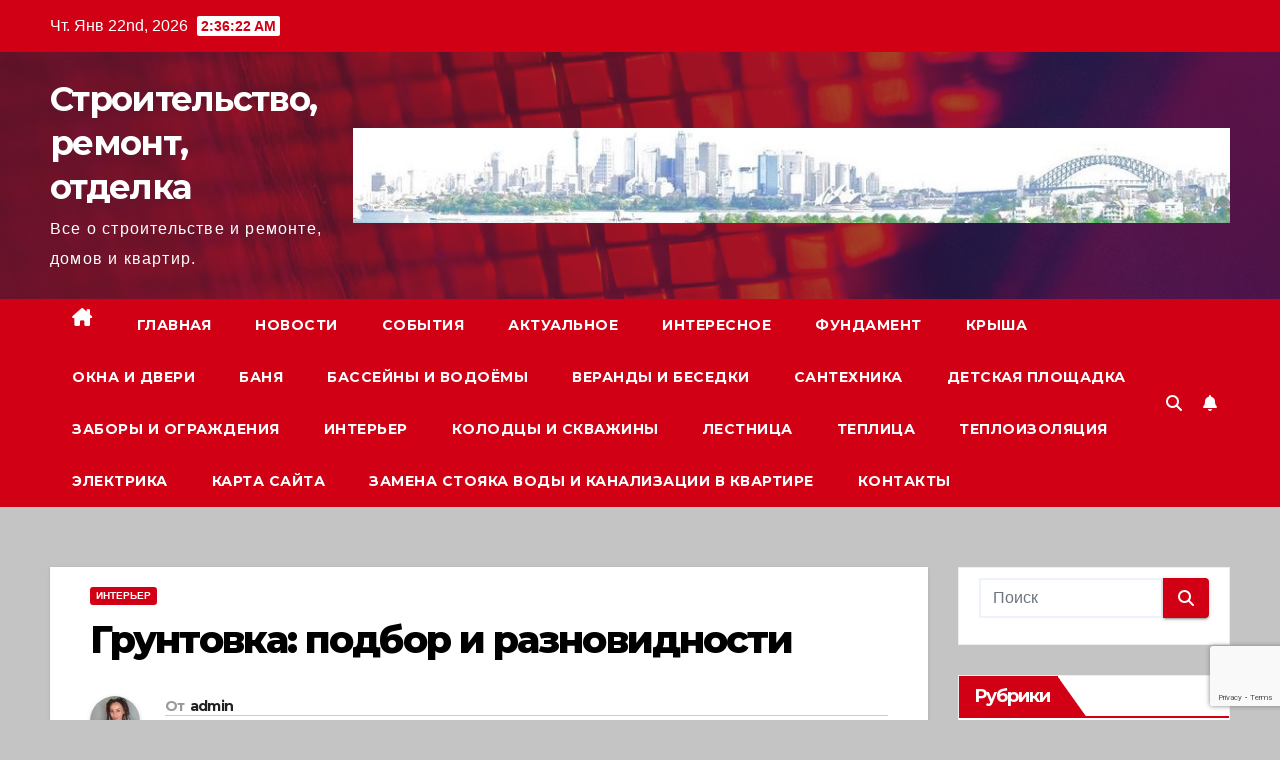

--- FILE ---
content_type: text/html; charset=utf-8
request_url: https://www.google.com/recaptcha/api2/anchor?ar=1&k=6LcjvMAoAAAAAO_ytAJjQRX2z2JdWwv1EN3fbtv2&co=aHR0cHM6Ly9zdHJvaWthbi5ydTo0NDM.&hl=en&v=PoyoqOPhxBO7pBk68S4YbpHZ&size=invisible&anchor-ms=20000&execute-ms=30000&cb=o5h58vg4ma3f
body_size: 48771
content:
<!DOCTYPE HTML><html dir="ltr" lang="en"><head><meta http-equiv="Content-Type" content="text/html; charset=UTF-8">
<meta http-equiv="X-UA-Compatible" content="IE=edge">
<title>reCAPTCHA</title>
<style type="text/css">
/* cyrillic-ext */
@font-face {
  font-family: 'Roboto';
  font-style: normal;
  font-weight: 400;
  font-stretch: 100%;
  src: url(//fonts.gstatic.com/s/roboto/v48/KFO7CnqEu92Fr1ME7kSn66aGLdTylUAMa3GUBHMdazTgWw.woff2) format('woff2');
  unicode-range: U+0460-052F, U+1C80-1C8A, U+20B4, U+2DE0-2DFF, U+A640-A69F, U+FE2E-FE2F;
}
/* cyrillic */
@font-face {
  font-family: 'Roboto';
  font-style: normal;
  font-weight: 400;
  font-stretch: 100%;
  src: url(//fonts.gstatic.com/s/roboto/v48/KFO7CnqEu92Fr1ME7kSn66aGLdTylUAMa3iUBHMdazTgWw.woff2) format('woff2');
  unicode-range: U+0301, U+0400-045F, U+0490-0491, U+04B0-04B1, U+2116;
}
/* greek-ext */
@font-face {
  font-family: 'Roboto';
  font-style: normal;
  font-weight: 400;
  font-stretch: 100%;
  src: url(//fonts.gstatic.com/s/roboto/v48/KFO7CnqEu92Fr1ME7kSn66aGLdTylUAMa3CUBHMdazTgWw.woff2) format('woff2');
  unicode-range: U+1F00-1FFF;
}
/* greek */
@font-face {
  font-family: 'Roboto';
  font-style: normal;
  font-weight: 400;
  font-stretch: 100%;
  src: url(//fonts.gstatic.com/s/roboto/v48/KFO7CnqEu92Fr1ME7kSn66aGLdTylUAMa3-UBHMdazTgWw.woff2) format('woff2');
  unicode-range: U+0370-0377, U+037A-037F, U+0384-038A, U+038C, U+038E-03A1, U+03A3-03FF;
}
/* math */
@font-face {
  font-family: 'Roboto';
  font-style: normal;
  font-weight: 400;
  font-stretch: 100%;
  src: url(//fonts.gstatic.com/s/roboto/v48/KFO7CnqEu92Fr1ME7kSn66aGLdTylUAMawCUBHMdazTgWw.woff2) format('woff2');
  unicode-range: U+0302-0303, U+0305, U+0307-0308, U+0310, U+0312, U+0315, U+031A, U+0326-0327, U+032C, U+032F-0330, U+0332-0333, U+0338, U+033A, U+0346, U+034D, U+0391-03A1, U+03A3-03A9, U+03B1-03C9, U+03D1, U+03D5-03D6, U+03F0-03F1, U+03F4-03F5, U+2016-2017, U+2034-2038, U+203C, U+2040, U+2043, U+2047, U+2050, U+2057, U+205F, U+2070-2071, U+2074-208E, U+2090-209C, U+20D0-20DC, U+20E1, U+20E5-20EF, U+2100-2112, U+2114-2115, U+2117-2121, U+2123-214F, U+2190, U+2192, U+2194-21AE, U+21B0-21E5, U+21F1-21F2, U+21F4-2211, U+2213-2214, U+2216-22FF, U+2308-230B, U+2310, U+2319, U+231C-2321, U+2336-237A, U+237C, U+2395, U+239B-23B7, U+23D0, U+23DC-23E1, U+2474-2475, U+25AF, U+25B3, U+25B7, U+25BD, U+25C1, U+25CA, U+25CC, U+25FB, U+266D-266F, U+27C0-27FF, U+2900-2AFF, U+2B0E-2B11, U+2B30-2B4C, U+2BFE, U+3030, U+FF5B, U+FF5D, U+1D400-1D7FF, U+1EE00-1EEFF;
}
/* symbols */
@font-face {
  font-family: 'Roboto';
  font-style: normal;
  font-weight: 400;
  font-stretch: 100%;
  src: url(//fonts.gstatic.com/s/roboto/v48/KFO7CnqEu92Fr1ME7kSn66aGLdTylUAMaxKUBHMdazTgWw.woff2) format('woff2');
  unicode-range: U+0001-000C, U+000E-001F, U+007F-009F, U+20DD-20E0, U+20E2-20E4, U+2150-218F, U+2190, U+2192, U+2194-2199, U+21AF, U+21E6-21F0, U+21F3, U+2218-2219, U+2299, U+22C4-22C6, U+2300-243F, U+2440-244A, U+2460-24FF, U+25A0-27BF, U+2800-28FF, U+2921-2922, U+2981, U+29BF, U+29EB, U+2B00-2BFF, U+4DC0-4DFF, U+FFF9-FFFB, U+10140-1018E, U+10190-1019C, U+101A0, U+101D0-101FD, U+102E0-102FB, U+10E60-10E7E, U+1D2C0-1D2D3, U+1D2E0-1D37F, U+1F000-1F0FF, U+1F100-1F1AD, U+1F1E6-1F1FF, U+1F30D-1F30F, U+1F315, U+1F31C, U+1F31E, U+1F320-1F32C, U+1F336, U+1F378, U+1F37D, U+1F382, U+1F393-1F39F, U+1F3A7-1F3A8, U+1F3AC-1F3AF, U+1F3C2, U+1F3C4-1F3C6, U+1F3CA-1F3CE, U+1F3D4-1F3E0, U+1F3ED, U+1F3F1-1F3F3, U+1F3F5-1F3F7, U+1F408, U+1F415, U+1F41F, U+1F426, U+1F43F, U+1F441-1F442, U+1F444, U+1F446-1F449, U+1F44C-1F44E, U+1F453, U+1F46A, U+1F47D, U+1F4A3, U+1F4B0, U+1F4B3, U+1F4B9, U+1F4BB, U+1F4BF, U+1F4C8-1F4CB, U+1F4D6, U+1F4DA, U+1F4DF, U+1F4E3-1F4E6, U+1F4EA-1F4ED, U+1F4F7, U+1F4F9-1F4FB, U+1F4FD-1F4FE, U+1F503, U+1F507-1F50B, U+1F50D, U+1F512-1F513, U+1F53E-1F54A, U+1F54F-1F5FA, U+1F610, U+1F650-1F67F, U+1F687, U+1F68D, U+1F691, U+1F694, U+1F698, U+1F6AD, U+1F6B2, U+1F6B9-1F6BA, U+1F6BC, U+1F6C6-1F6CF, U+1F6D3-1F6D7, U+1F6E0-1F6EA, U+1F6F0-1F6F3, U+1F6F7-1F6FC, U+1F700-1F7FF, U+1F800-1F80B, U+1F810-1F847, U+1F850-1F859, U+1F860-1F887, U+1F890-1F8AD, U+1F8B0-1F8BB, U+1F8C0-1F8C1, U+1F900-1F90B, U+1F93B, U+1F946, U+1F984, U+1F996, U+1F9E9, U+1FA00-1FA6F, U+1FA70-1FA7C, U+1FA80-1FA89, U+1FA8F-1FAC6, U+1FACE-1FADC, U+1FADF-1FAE9, U+1FAF0-1FAF8, U+1FB00-1FBFF;
}
/* vietnamese */
@font-face {
  font-family: 'Roboto';
  font-style: normal;
  font-weight: 400;
  font-stretch: 100%;
  src: url(//fonts.gstatic.com/s/roboto/v48/KFO7CnqEu92Fr1ME7kSn66aGLdTylUAMa3OUBHMdazTgWw.woff2) format('woff2');
  unicode-range: U+0102-0103, U+0110-0111, U+0128-0129, U+0168-0169, U+01A0-01A1, U+01AF-01B0, U+0300-0301, U+0303-0304, U+0308-0309, U+0323, U+0329, U+1EA0-1EF9, U+20AB;
}
/* latin-ext */
@font-face {
  font-family: 'Roboto';
  font-style: normal;
  font-weight: 400;
  font-stretch: 100%;
  src: url(//fonts.gstatic.com/s/roboto/v48/KFO7CnqEu92Fr1ME7kSn66aGLdTylUAMa3KUBHMdazTgWw.woff2) format('woff2');
  unicode-range: U+0100-02BA, U+02BD-02C5, U+02C7-02CC, U+02CE-02D7, U+02DD-02FF, U+0304, U+0308, U+0329, U+1D00-1DBF, U+1E00-1E9F, U+1EF2-1EFF, U+2020, U+20A0-20AB, U+20AD-20C0, U+2113, U+2C60-2C7F, U+A720-A7FF;
}
/* latin */
@font-face {
  font-family: 'Roboto';
  font-style: normal;
  font-weight: 400;
  font-stretch: 100%;
  src: url(//fonts.gstatic.com/s/roboto/v48/KFO7CnqEu92Fr1ME7kSn66aGLdTylUAMa3yUBHMdazQ.woff2) format('woff2');
  unicode-range: U+0000-00FF, U+0131, U+0152-0153, U+02BB-02BC, U+02C6, U+02DA, U+02DC, U+0304, U+0308, U+0329, U+2000-206F, U+20AC, U+2122, U+2191, U+2193, U+2212, U+2215, U+FEFF, U+FFFD;
}
/* cyrillic-ext */
@font-face {
  font-family: 'Roboto';
  font-style: normal;
  font-weight: 500;
  font-stretch: 100%;
  src: url(//fonts.gstatic.com/s/roboto/v48/KFO7CnqEu92Fr1ME7kSn66aGLdTylUAMa3GUBHMdazTgWw.woff2) format('woff2');
  unicode-range: U+0460-052F, U+1C80-1C8A, U+20B4, U+2DE0-2DFF, U+A640-A69F, U+FE2E-FE2F;
}
/* cyrillic */
@font-face {
  font-family: 'Roboto';
  font-style: normal;
  font-weight: 500;
  font-stretch: 100%;
  src: url(//fonts.gstatic.com/s/roboto/v48/KFO7CnqEu92Fr1ME7kSn66aGLdTylUAMa3iUBHMdazTgWw.woff2) format('woff2');
  unicode-range: U+0301, U+0400-045F, U+0490-0491, U+04B0-04B1, U+2116;
}
/* greek-ext */
@font-face {
  font-family: 'Roboto';
  font-style: normal;
  font-weight: 500;
  font-stretch: 100%;
  src: url(//fonts.gstatic.com/s/roboto/v48/KFO7CnqEu92Fr1ME7kSn66aGLdTylUAMa3CUBHMdazTgWw.woff2) format('woff2');
  unicode-range: U+1F00-1FFF;
}
/* greek */
@font-face {
  font-family: 'Roboto';
  font-style: normal;
  font-weight: 500;
  font-stretch: 100%;
  src: url(//fonts.gstatic.com/s/roboto/v48/KFO7CnqEu92Fr1ME7kSn66aGLdTylUAMa3-UBHMdazTgWw.woff2) format('woff2');
  unicode-range: U+0370-0377, U+037A-037F, U+0384-038A, U+038C, U+038E-03A1, U+03A3-03FF;
}
/* math */
@font-face {
  font-family: 'Roboto';
  font-style: normal;
  font-weight: 500;
  font-stretch: 100%;
  src: url(//fonts.gstatic.com/s/roboto/v48/KFO7CnqEu92Fr1ME7kSn66aGLdTylUAMawCUBHMdazTgWw.woff2) format('woff2');
  unicode-range: U+0302-0303, U+0305, U+0307-0308, U+0310, U+0312, U+0315, U+031A, U+0326-0327, U+032C, U+032F-0330, U+0332-0333, U+0338, U+033A, U+0346, U+034D, U+0391-03A1, U+03A3-03A9, U+03B1-03C9, U+03D1, U+03D5-03D6, U+03F0-03F1, U+03F4-03F5, U+2016-2017, U+2034-2038, U+203C, U+2040, U+2043, U+2047, U+2050, U+2057, U+205F, U+2070-2071, U+2074-208E, U+2090-209C, U+20D0-20DC, U+20E1, U+20E5-20EF, U+2100-2112, U+2114-2115, U+2117-2121, U+2123-214F, U+2190, U+2192, U+2194-21AE, U+21B0-21E5, U+21F1-21F2, U+21F4-2211, U+2213-2214, U+2216-22FF, U+2308-230B, U+2310, U+2319, U+231C-2321, U+2336-237A, U+237C, U+2395, U+239B-23B7, U+23D0, U+23DC-23E1, U+2474-2475, U+25AF, U+25B3, U+25B7, U+25BD, U+25C1, U+25CA, U+25CC, U+25FB, U+266D-266F, U+27C0-27FF, U+2900-2AFF, U+2B0E-2B11, U+2B30-2B4C, U+2BFE, U+3030, U+FF5B, U+FF5D, U+1D400-1D7FF, U+1EE00-1EEFF;
}
/* symbols */
@font-face {
  font-family: 'Roboto';
  font-style: normal;
  font-weight: 500;
  font-stretch: 100%;
  src: url(//fonts.gstatic.com/s/roboto/v48/KFO7CnqEu92Fr1ME7kSn66aGLdTylUAMaxKUBHMdazTgWw.woff2) format('woff2');
  unicode-range: U+0001-000C, U+000E-001F, U+007F-009F, U+20DD-20E0, U+20E2-20E4, U+2150-218F, U+2190, U+2192, U+2194-2199, U+21AF, U+21E6-21F0, U+21F3, U+2218-2219, U+2299, U+22C4-22C6, U+2300-243F, U+2440-244A, U+2460-24FF, U+25A0-27BF, U+2800-28FF, U+2921-2922, U+2981, U+29BF, U+29EB, U+2B00-2BFF, U+4DC0-4DFF, U+FFF9-FFFB, U+10140-1018E, U+10190-1019C, U+101A0, U+101D0-101FD, U+102E0-102FB, U+10E60-10E7E, U+1D2C0-1D2D3, U+1D2E0-1D37F, U+1F000-1F0FF, U+1F100-1F1AD, U+1F1E6-1F1FF, U+1F30D-1F30F, U+1F315, U+1F31C, U+1F31E, U+1F320-1F32C, U+1F336, U+1F378, U+1F37D, U+1F382, U+1F393-1F39F, U+1F3A7-1F3A8, U+1F3AC-1F3AF, U+1F3C2, U+1F3C4-1F3C6, U+1F3CA-1F3CE, U+1F3D4-1F3E0, U+1F3ED, U+1F3F1-1F3F3, U+1F3F5-1F3F7, U+1F408, U+1F415, U+1F41F, U+1F426, U+1F43F, U+1F441-1F442, U+1F444, U+1F446-1F449, U+1F44C-1F44E, U+1F453, U+1F46A, U+1F47D, U+1F4A3, U+1F4B0, U+1F4B3, U+1F4B9, U+1F4BB, U+1F4BF, U+1F4C8-1F4CB, U+1F4D6, U+1F4DA, U+1F4DF, U+1F4E3-1F4E6, U+1F4EA-1F4ED, U+1F4F7, U+1F4F9-1F4FB, U+1F4FD-1F4FE, U+1F503, U+1F507-1F50B, U+1F50D, U+1F512-1F513, U+1F53E-1F54A, U+1F54F-1F5FA, U+1F610, U+1F650-1F67F, U+1F687, U+1F68D, U+1F691, U+1F694, U+1F698, U+1F6AD, U+1F6B2, U+1F6B9-1F6BA, U+1F6BC, U+1F6C6-1F6CF, U+1F6D3-1F6D7, U+1F6E0-1F6EA, U+1F6F0-1F6F3, U+1F6F7-1F6FC, U+1F700-1F7FF, U+1F800-1F80B, U+1F810-1F847, U+1F850-1F859, U+1F860-1F887, U+1F890-1F8AD, U+1F8B0-1F8BB, U+1F8C0-1F8C1, U+1F900-1F90B, U+1F93B, U+1F946, U+1F984, U+1F996, U+1F9E9, U+1FA00-1FA6F, U+1FA70-1FA7C, U+1FA80-1FA89, U+1FA8F-1FAC6, U+1FACE-1FADC, U+1FADF-1FAE9, U+1FAF0-1FAF8, U+1FB00-1FBFF;
}
/* vietnamese */
@font-face {
  font-family: 'Roboto';
  font-style: normal;
  font-weight: 500;
  font-stretch: 100%;
  src: url(//fonts.gstatic.com/s/roboto/v48/KFO7CnqEu92Fr1ME7kSn66aGLdTylUAMa3OUBHMdazTgWw.woff2) format('woff2');
  unicode-range: U+0102-0103, U+0110-0111, U+0128-0129, U+0168-0169, U+01A0-01A1, U+01AF-01B0, U+0300-0301, U+0303-0304, U+0308-0309, U+0323, U+0329, U+1EA0-1EF9, U+20AB;
}
/* latin-ext */
@font-face {
  font-family: 'Roboto';
  font-style: normal;
  font-weight: 500;
  font-stretch: 100%;
  src: url(//fonts.gstatic.com/s/roboto/v48/KFO7CnqEu92Fr1ME7kSn66aGLdTylUAMa3KUBHMdazTgWw.woff2) format('woff2');
  unicode-range: U+0100-02BA, U+02BD-02C5, U+02C7-02CC, U+02CE-02D7, U+02DD-02FF, U+0304, U+0308, U+0329, U+1D00-1DBF, U+1E00-1E9F, U+1EF2-1EFF, U+2020, U+20A0-20AB, U+20AD-20C0, U+2113, U+2C60-2C7F, U+A720-A7FF;
}
/* latin */
@font-face {
  font-family: 'Roboto';
  font-style: normal;
  font-weight: 500;
  font-stretch: 100%;
  src: url(//fonts.gstatic.com/s/roboto/v48/KFO7CnqEu92Fr1ME7kSn66aGLdTylUAMa3yUBHMdazQ.woff2) format('woff2');
  unicode-range: U+0000-00FF, U+0131, U+0152-0153, U+02BB-02BC, U+02C6, U+02DA, U+02DC, U+0304, U+0308, U+0329, U+2000-206F, U+20AC, U+2122, U+2191, U+2193, U+2212, U+2215, U+FEFF, U+FFFD;
}
/* cyrillic-ext */
@font-face {
  font-family: 'Roboto';
  font-style: normal;
  font-weight: 900;
  font-stretch: 100%;
  src: url(//fonts.gstatic.com/s/roboto/v48/KFO7CnqEu92Fr1ME7kSn66aGLdTylUAMa3GUBHMdazTgWw.woff2) format('woff2');
  unicode-range: U+0460-052F, U+1C80-1C8A, U+20B4, U+2DE0-2DFF, U+A640-A69F, U+FE2E-FE2F;
}
/* cyrillic */
@font-face {
  font-family: 'Roboto';
  font-style: normal;
  font-weight: 900;
  font-stretch: 100%;
  src: url(//fonts.gstatic.com/s/roboto/v48/KFO7CnqEu92Fr1ME7kSn66aGLdTylUAMa3iUBHMdazTgWw.woff2) format('woff2');
  unicode-range: U+0301, U+0400-045F, U+0490-0491, U+04B0-04B1, U+2116;
}
/* greek-ext */
@font-face {
  font-family: 'Roboto';
  font-style: normal;
  font-weight: 900;
  font-stretch: 100%;
  src: url(//fonts.gstatic.com/s/roboto/v48/KFO7CnqEu92Fr1ME7kSn66aGLdTylUAMa3CUBHMdazTgWw.woff2) format('woff2');
  unicode-range: U+1F00-1FFF;
}
/* greek */
@font-face {
  font-family: 'Roboto';
  font-style: normal;
  font-weight: 900;
  font-stretch: 100%;
  src: url(//fonts.gstatic.com/s/roboto/v48/KFO7CnqEu92Fr1ME7kSn66aGLdTylUAMa3-UBHMdazTgWw.woff2) format('woff2');
  unicode-range: U+0370-0377, U+037A-037F, U+0384-038A, U+038C, U+038E-03A1, U+03A3-03FF;
}
/* math */
@font-face {
  font-family: 'Roboto';
  font-style: normal;
  font-weight: 900;
  font-stretch: 100%;
  src: url(//fonts.gstatic.com/s/roboto/v48/KFO7CnqEu92Fr1ME7kSn66aGLdTylUAMawCUBHMdazTgWw.woff2) format('woff2');
  unicode-range: U+0302-0303, U+0305, U+0307-0308, U+0310, U+0312, U+0315, U+031A, U+0326-0327, U+032C, U+032F-0330, U+0332-0333, U+0338, U+033A, U+0346, U+034D, U+0391-03A1, U+03A3-03A9, U+03B1-03C9, U+03D1, U+03D5-03D6, U+03F0-03F1, U+03F4-03F5, U+2016-2017, U+2034-2038, U+203C, U+2040, U+2043, U+2047, U+2050, U+2057, U+205F, U+2070-2071, U+2074-208E, U+2090-209C, U+20D0-20DC, U+20E1, U+20E5-20EF, U+2100-2112, U+2114-2115, U+2117-2121, U+2123-214F, U+2190, U+2192, U+2194-21AE, U+21B0-21E5, U+21F1-21F2, U+21F4-2211, U+2213-2214, U+2216-22FF, U+2308-230B, U+2310, U+2319, U+231C-2321, U+2336-237A, U+237C, U+2395, U+239B-23B7, U+23D0, U+23DC-23E1, U+2474-2475, U+25AF, U+25B3, U+25B7, U+25BD, U+25C1, U+25CA, U+25CC, U+25FB, U+266D-266F, U+27C0-27FF, U+2900-2AFF, U+2B0E-2B11, U+2B30-2B4C, U+2BFE, U+3030, U+FF5B, U+FF5D, U+1D400-1D7FF, U+1EE00-1EEFF;
}
/* symbols */
@font-face {
  font-family: 'Roboto';
  font-style: normal;
  font-weight: 900;
  font-stretch: 100%;
  src: url(//fonts.gstatic.com/s/roboto/v48/KFO7CnqEu92Fr1ME7kSn66aGLdTylUAMaxKUBHMdazTgWw.woff2) format('woff2');
  unicode-range: U+0001-000C, U+000E-001F, U+007F-009F, U+20DD-20E0, U+20E2-20E4, U+2150-218F, U+2190, U+2192, U+2194-2199, U+21AF, U+21E6-21F0, U+21F3, U+2218-2219, U+2299, U+22C4-22C6, U+2300-243F, U+2440-244A, U+2460-24FF, U+25A0-27BF, U+2800-28FF, U+2921-2922, U+2981, U+29BF, U+29EB, U+2B00-2BFF, U+4DC0-4DFF, U+FFF9-FFFB, U+10140-1018E, U+10190-1019C, U+101A0, U+101D0-101FD, U+102E0-102FB, U+10E60-10E7E, U+1D2C0-1D2D3, U+1D2E0-1D37F, U+1F000-1F0FF, U+1F100-1F1AD, U+1F1E6-1F1FF, U+1F30D-1F30F, U+1F315, U+1F31C, U+1F31E, U+1F320-1F32C, U+1F336, U+1F378, U+1F37D, U+1F382, U+1F393-1F39F, U+1F3A7-1F3A8, U+1F3AC-1F3AF, U+1F3C2, U+1F3C4-1F3C6, U+1F3CA-1F3CE, U+1F3D4-1F3E0, U+1F3ED, U+1F3F1-1F3F3, U+1F3F5-1F3F7, U+1F408, U+1F415, U+1F41F, U+1F426, U+1F43F, U+1F441-1F442, U+1F444, U+1F446-1F449, U+1F44C-1F44E, U+1F453, U+1F46A, U+1F47D, U+1F4A3, U+1F4B0, U+1F4B3, U+1F4B9, U+1F4BB, U+1F4BF, U+1F4C8-1F4CB, U+1F4D6, U+1F4DA, U+1F4DF, U+1F4E3-1F4E6, U+1F4EA-1F4ED, U+1F4F7, U+1F4F9-1F4FB, U+1F4FD-1F4FE, U+1F503, U+1F507-1F50B, U+1F50D, U+1F512-1F513, U+1F53E-1F54A, U+1F54F-1F5FA, U+1F610, U+1F650-1F67F, U+1F687, U+1F68D, U+1F691, U+1F694, U+1F698, U+1F6AD, U+1F6B2, U+1F6B9-1F6BA, U+1F6BC, U+1F6C6-1F6CF, U+1F6D3-1F6D7, U+1F6E0-1F6EA, U+1F6F0-1F6F3, U+1F6F7-1F6FC, U+1F700-1F7FF, U+1F800-1F80B, U+1F810-1F847, U+1F850-1F859, U+1F860-1F887, U+1F890-1F8AD, U+1F8B0-1F8BB, U+1F8C0-1F8C1, U+1F900-1F90B, U+1F93B, U+1F946, U+1F984, U+1F996, U+1F9E9, U+1FA00-1FA6F, U+1FA70-1FA7C, U+1FA80-1FA89, U+1FA8F-1FAC6, U+1FACE-1FADC, U+1FADF-1FAE9, U+1FAF0-1FAF8, U+1FB00-1FBFF;
}
/* vietnamese */
@font-face {
  font-family: 'Roboto';
  font-style: normal;
  font-weight: 900;
  font-stretch: 100%;
  src: url(//fonts.gstatic.com/s/roboto/v48/KFO7CnqEu92Fr1ME7kSn66aGLdTylUAMa3OUBHMdazTgWw.woff2) format('woff2');
  unicode-range: U+0102-0103, U+0110-0111, U+0128-0129, U+0168-0169, U+01A0-01A1, U+01AF-01B0, U+0300-0301, U+0303-0304, U+0308-0309, U+0323, U+0329, U+1EA0-1EF9, U+20AB;
}
/* latin-ext */
@font-face {
  font-family: 'Roboto';
  font-style: normal;
  font-weight: 900;
  font-stretch: 100%;
  src: url(//fonts.gstatic.com/s/roboto/v48/KFO7CnqEu92Fr1ME7kSn66aGLdTylUAMa3KUBHMdazTgWw.woff2) format('woff2');
  unicode-range: U+0100-02BA, U+02BD-02C5, U+02C7-02CC, U+02CE-02D7, U+02DD-02FF, U+0304, U+0308, U+0329, U+1D00-1DBF, U+1E00-1E9F, U+1EF2-1EFF, U+2020, U+20A0-20AB, U+20AD-20C0, U+2113, U+2C60-2C7F, U+A720-A7FF;
}
/* latin */
@font-face {
  font-family: 'Roboto';
  font-style: normal;
  font-weight: 900;
  font-stretch: 100%;
  src: url(//fonts.gstatic.com/s/roboto/v48/KFO7CnqEu92Fr1ME7kSn66aGLdTylUAMa3yUBHMdazQ.woff2) format('woff2');
  unicode-range: U+0000-00FF, U+0131, U+0152-0153, U+02BB-02BC, U+02C6, U+02DA, U+02DC, U+0304, U+0308, U+0329, U+2000-206F, U+20AC, U+2122, U+2191, U+2193, U+2212, U+2215, U+FEFF, U+FFFD;
}

</style>
<link rel="stylesheet" type="text/css" href="https://www.gstatic.com/recaptcha/releases/PoyoqOPhxBO7pBk68S4YbpHZ/styles__ltr.css">
<script nonce="rLAyuZ95wDL1v37ipgNcjQ" type="text/javascript">window['__recaptcha_api'] = 'https://www.google.com/recaptcha/api2/';</script>
<script type="text/javascript" src="https://www.gstatic.com/recaptcha/releases/PoyoqOPhxBO7pBk68S4YbpHZ/recaptcha__en.js" nonce="rLAyuZ95wDL1v37ipgNcjQ">
      
    </script></head>
<body><div id="rc-anchor-alert" class="rc-anchor-alert"></div>
<input type="hidden" id="recaptcha-token" value="[base64]">
<script type="text/javascript" nonce="rLAyuZ95wDL1v37ipgNcjQ">
      recaptcha.anchor.Main.init("[\x22ainput\x22,[\x22bgdata\x22,\x22\x22,\[base64]/[base64]/MjU1Ong/[base64]/[base64]/[base64]/[base64]/[base64]/[base64]/[base64]/[base64]/[base64]/[base64]/[base64]/[base64]/[base64]/[base64]/[base64]\\u003d\x22,\[base64]\\u003d\x22,\x22wpcnwoHDtMOCwpzDnMK3IcKZGCUlT1VfdMOww5lPw40WwpMqwprCnSIuXlxKZ8K6EcK1WljCksOGcEVAwpHCscO2wpbCgmHDq3nCmsOhwqXCusKFw4MBwqnDj8Oew5vCihtmFMK6wrbDvcKHw6Y0aMOEw7fChcOQwq0zEMOtFAjCt183wrLCp8ORHG/Duy14w7JvdAJoaWjCrsOaXCMww7N2wpMFbiBdR3Eqw4jDk8KSwqF/[base64]/A3/DvcOJdcOnw5TDuxfClcO1woYsGsO/Mx7CksOhK3ZgHcOTw7TCmQzDi8OgBE4vwqPDumbChsO8wrzDq8OORRbDh8Kewq7CvHvCgWYcw6rDgsK5wroyw7QuwqzCrsKuwqjDrVfDpcKTwpnDn35Rwqhpw48Rw5nDusK8asKBw58PMsOMX8KMaA/CjMKZwqoTw7fCgBfCmDoeWAzCnhMbwoLDgDURdyfCkxTCp8ODTcK7wo8aRTbDh8KnE3g5w6DCq8O0w4TCtMKwVMOwwpFlNlvCucObbmMyw5bCrl7ChcKAw6LDvWzDskXCg8Khb01yO8Kyw6weBkDDicK6wr4YIGDCvsKKeMKQDiQYDsK/fjwnGsKfa8KYN2wMc8Kew6jDosKBGsKuURALw7TDjSQFw5fCmTLDk8Knw7QoAVXCoMKzT8K5PsOUZMKaFTRBw60mw5XCuxXDvMOcHlHCusKwwoDDpsKgNcKuP14gGsK+w7jDpggDQ1ADwo/DjMO6NcOtMkV1IMOywpjDksKuw7tcw5zDmMK7NyPDpUZmcyAJZMOAw5FJwpzDrlHDqsKWB8OQVMO3SGZvwphJUxh2UHBVwoMlw4LDqsK+K8KPwrLDkE/Cu8OcNMOew7dZw5ENw7cCbExWTBvDsD9WYsKkwrtCdjzDqcOXYk98w6NhQcO2EsO0Zw8kw7MxEMO2w5bClsKmXQ/[base64]/DvMOAwrtzDMOrK8O0L8OQTcKjwoUJw7QtAcO3w64bwo/DiWwMLsOjZsO4F8KgJgPCoMK4NwHCu8KMwoDCsVTCq3MwU8OOwq7ChSwmXVtawo7CjsO/wr8Ow4oawpnCsBMew7rDpcONwoJXMmbDjsKDDWlXP1bDn8KRw7MCw6NPH8KhVGbChE1pa8KAw5fDqWVQEmFXw43Cuh1EwrsawpzDgGbDv2NJEsKscWjCpMKFwrkNUCPCqRvDsRtEwpPDlsK4UsKQw6NXw6rCoMKYR0oSMsOlw5PCnsKbQsOubx3DuWgVfsKdwp/CsWx3w4Yawo82R2HDpsOwYTnDvHVtccO2w6wkQkXDr3HDt8Opw6/[base64]/DtMOJVMKpG8K3w4TDtMOqwpbDmBvDmQo9OS/CuRdMVEzCkcOGw7gKw47DrcKxwpjDqjM5wpgVEQ7DpBkbwrXDnW/Do3B1wqbDgHfDmBrCvMKcw4EYR8O+aMKBwpDDlsKocCIuwobDt8OuDioTesO3cRfCqh4Cw6nCo2JefcOPwoJkEHDDrVBtw7XDuMOUwpZFwp4UwqrCucOQwoxRBWHCrgZtwpA1w47Cs8Oad8Ktw63DvcK2DDdIw4IjHMKdARrDn1t3bQ/CrsKGSQfDk8Onw6bCngt4w6HCusOZwpNFw43CmsOSwoTCr8OHN8KTWmxMScKowoo9RX7CnMOQwpfCqwPCvMKJw73CssKzFWwJVQDCvgPCmMKcBi3DiDrClgfDtsOTwqpxwoZ0wrnCpMK6wp7DnsK8RH7DusKgw4laDw4Sw5gWPsOlasK4KsKFw5Fywp/DiMKew6UMcMO5wr7DmRp8wp3DlcKDB8KRwrYtK8OMR8KkXMOvK8KVwp3Dhm7Ct8O/LMK/RUbCvF7ChQsJwp8hwp3Dtn7Cii3CqsK/dMKudjvDjcKkesKUU8KPPlnCoMKswovDsFoIM8OBCcO/w6XDhmbDvcOHwr/CtsOEbsKBw4LCkMO8w4/[base64]/AsOJwovCm8OLc3/DkMKeQMOxwrEgcMKjw4wBw6jDlTQjS8KLaSd4ZcOKwrt7w6PCiA/CgXIGDULDvcKWwrEkwq/CqHTCisOzwrp8wqRwHy7CoAA+wofCosKpE8KqwqZBw45TXMOXWHAMw6TDjA7CucO/w78vWGQMZVnCmH7CrzI9wpjDrT3Ct8Omb1nCv8KQcXjCrcOEFEBNw7nCpcOTw7bDm8KnEFchF8Kiw6x7aXUjwpQ9ecKOdcKhw7lNe8KrCxAmQcKmMcKaw4DDo8OCw40zW8OBDT/CtcORAjPCh8K4worCjGnCm8O/[base64]/Cn8KiJy3DhsOsAMOfw4rDp27Cq8Ohw6LDpW/[base64]/CoXPDonkhN8KsOTgCERLDpGEZFWTDviLDhMOow7fCjEBMwozCv2UvZUh2eMOZwq4VwpJ6w41eK2nClUQPwqtOQW3CqQ3DhDXDrsOmw7zCv3B3RcOOwpHDisKTIQcJXlBgw5Y6Y8O/w5/Co3tPw5V9exRJwqZswp7DnmMgSWpzw7x6L8OCDMKrw5nCn8K5w4onwr/[base64]/woNKwobCmMKkAWLCk8OIfE5vwo9yYXzDkXzDmUzDsFjCqzlJwrB7w4oLw44+w5waw73CtsKrScOnC8K4w5zCgMK6wrlpNMKTMyPClsKfworCqMKIwoU3PUPCqGPCnMOkGiAtw4HDo8OMNyrClBbDhzFWw4bCi8O1egpkEl0/wqQQw6DCjBJCw7ocWMOAwpIew79Ow5DCkS5vw6BswoPDtU5XMsKbIsODMzrDkm57esO4w71bwrHCnGYKwoAJwr4cHMKfw7dmwrHDn8KuwqUAYUTDpVTCrcORZkrCqsKgRlPCjsKZwqU+e3INPgBnw5k5ScKoGENyEVwZF8OOdMKewrQZaybCnWEcw4p+wot9w4nDkV/Cr8Ohd2MSPMKiC2NbCHLDn1YwMMKKw5RzesOpYBTCghstczzDt8O7wpHDhsKew6vCjkrDmsOPW3DCg8O2wqXDncKqw6AaFHcqwrMbD8KQw4k+w6IfLsOcACrDosKzw7rDhcOTwq3DtCV9w6YAA8Ogw6/DgwjDrcO7PcKkw4VPw6kxw4N7wqZRRQHDqEUWw4EIYcOSwp9fP8K3QMOaPigZwoDDkQLCu3nDmlXDmkTCoTHDrFYDD3rCmF/Cs1RVaMOlwqc8wqJ5wpwvwrETw69nQsKldhbDumZHJcKnw7gQRQJpwpZ5F8Oxw5JKw43CsMOFwqpHDMKWwpAAFcKLwo3DhcKqw5PCgiVGwrXCrhEcC8KYKcKtXsKnw4hFwoEXw4RxUVrChMOTE1/CpsKEA3dQw6bDjBIKJTPCgsOzwrkzwpZ2TAwqccKQwobDp2LDgsOgNsKMQcKDX8O6Y1PCrcOtw7vDhz8gw7DDqsKAwpDDoD53wqnCisKewoJlw6Rew4vCp2kbfEbCucKPaMKKw6xBw73DkQ/CsHtFw6Fsw67CjDvDngxtC8KiM3XDl8K2IwXDoUIeDcKBw5fDocK/QMKQFkBMw4VZDsKKw4HCkcKuw5fCj8KBUxAxwpLCjid8LcK3w5TClCVoETPDrMKnwoEyw6/[base64]/eMOLw4QCYMKcbylhwqF4OsOZw6BJwoE9w7nCpB1jw4nDtcO7wo/CscOidVomMcKyHi3DvEXDoit4woDCvMKvwpLDhD/[base64]/ClsKPNsOuw501wrnDjsOswpAwwpjCnUPDssKSKVNIw7LCm1EncsOhWsOOwprDt8OQw7vDsknCu8KeRz5iw4rDpHXCiWLDqW7Cq8KiwpoywrzCmMOuwoBqZTBUA8O+SWwwwozCshdSawcga8ObXsOWwr/Dvis/wrHDlRBCw4bDgsOOwqNxwqjCry7Co1vCrsO4bcORdsOiw44Ew6FXwo3CisKkbRpQKjvCl8OewoNvw63CvV84w5VlbcKAwpDDl8OVO8KVwrPCkMO9w5UywotRIko6wpcqIxbCkmvDnsO7NnbCj0/DtAZBP8Ksw7DDtHkdwq3CssKwLX90w7/DosOqKcKFaQHDtQHCj08zw5QPTG7DnMOYwpEKIXXDox7Co8O2D03CsMK2NhktFsKxYENVwqvCgMKHY2UlwoVoQiRJw5csKVHDvsKvwpdRCMOrwoDDksOSFgXDk8OSw7HDgEjDqsOlwoRmwo46My3CmcKlDMOuZRjCl8KtOmTCjMOdwpp0VQEuw5wmG2wpR8Ojw6Vdwp/CtcKEw5UrShvCo3kFwqh0w5YQw5Mhw6sWw6/CiMO1w4UAV8K3Ci3DnsOnw71Lwo/Diy/DssOyw6d5JGRfw6XDo8KZw6UTBD5Yw53Cn1nCncKuKMKmw5vDsFVdwoo9w7UBwqHCmsKEw5dkMU7DhDrDgRHCu8KxCcOAw546wr7DvMOdG1jCnF3ChjDCinrCpsK5ecO5Z8OiUH/DvMO+w4PCg8OIeMKSw5fDg8OZUMKIBsKVHcOpw5x1RMOiL8O9w67CgsKYwrwAw7FEwq8uw5ofw6/ClcKUw5fCi8OKfSsxJiVEaWh0wrtbwr/DuMKzwqjCph7CjsKuMScEw41QMEF4w6cPZRXDmj/DtjFvwqN7w7MvwpZ1w4REwr/[base64]/Du3HDuR/DrsOawq/[base64]/wpDCtMK2wrBbw5sLw7IjDMOoYzXDoVTDtsOtwqA5wpDDo8OrcGvCgsKQwo/[base64]/wqvDhcKhwr3CnTJuXMOjwqjDoMKNwq42AEfDhsOvwpILfcOyw6nCisONw4DDtMO4w4rDpk/[base64]/w5MXQcOYwoZiw67Dh8OCw6EgwpfDmzFbUcKOLMKTGMKewpnDs1MtEsKHDcKbBSzCvGjCqkTDg2VGU3zCj2wrw5vDn3DCqlI7AsKzw5LDl8KYw5/CnDQ4X8OiAWsTw6obw5/DrSHCjMKkw7Azw5XDqcOqY8OxCMKBbcK0UsOow5IEYMKfC2cnSsK1w6fCusO2wrzCr8KDwoDCg8OeHRhpIlDCqMOHOGpxWDcWegdUw7DCrMKrQhnChsOaMGzCuEJLwpQ7w5DCqMK7w5pTCcOnw6MQXBjCkcOyw4pffxzDgn91w7/[base64]/IsOzwotnw7VcDsOGw59ow6g4YExowpZzw6XCjMOLwpBpw5LDsMOWwrlQwoPDhWPDlsKMw47Dk2VKaMKew4jCllZswpggb8Kow5McJsKSJgNMw5kuT8OcCRwnw78Mw4Fpwrd9fWFHOAvCusOKVC7DlhsowrjClsKYw43DsR3Dl03CjMOkw7AKwpzCnzc1KcK8wq1/w7rDiBTDgEfClcOcw67DlkjCp8Odwr/CvmTDq8K3w6zCo8KSwrPCqEVzYcKJw7QiwqDDp8OEAXTDscKReCPCrRrCmSNxw6jDkhLCr2vDj8KLTR/[base64]/B8Opw6HDlsOhwq1hOQJgaXjDojzDuRrDlsOqw50HTcKhwoHCrmkeFUDDlHzDrcKjw7nDhBIYw47CmMOZYcOjL14/w7nCjmRcwp1vSMOlw5rCrmjCr8OKwp1EPcOaw6TCsD/[base64]/Du8OTw73CkSMfCMKNwo5jwqBGOcOqGgDCtcOVP8KuBkXCicKIwpcJwpMqOsKGwovCqUIzw63DgcOyMzjCgxw9w4VmwrfDv8O9w7YTwpjCjHg1w4Imw6Uibn7CqsOHEsOKGMO/[base64]/bMOdwrtFZcO2wr7Dn3szfl87w6QGwrkXOlI3ZsO+f8KhKg/DpsO/wo/CrF9GAMKYdQIUwojCmMKIM8K8JsKbwolswpzClTwewqcVWXnDgG8nw6s0IU7Ck8OiShojf37DsMK9VSjCm2bDujx4TQptwpDDvCfDoWJSwovDtgIswrUswp80IsOEw5JpEW7Di8KFwrMlLl07PsOpwrDDsjoIbyLDug7DtcOIw75/wqPCuR/[base64]/U1XCqSZ2wrwYVy/DjcO/Z8OSwqrCo1tMw5zClcKwKgrDg2lBw4wqHcKQe8OdXwo2N8KKw5DDm8O8FgJpRyA+w43CmAPCql7Dl8KwbTkJEcKTE8OcwqZBCsOIwrPCvQzDtCfChizCoWBQw59AMl02w4TCgMK0TDLCvcOrw47CkXBuwosEw7/DhkvCgcOKFsObworDkMKbw4LCv3PDncO1wpE/BFzDv8KwwpnCkhRww5NVBQ7DnGNGZMOAw5DDrH5aw6hWPlXDpcKBX2Q6Q0EdwpfCmMKyWlzDgXR/[base64]/ClQ/Ci8ObwobDpzfDs8KaPcKKw7XCjTPDp8O8wqnCuF7ClBpYwpIfwpkxPknCpsOkw6PDusOlccOfHQzCjcOWfzI3w5sHcBTDnwfDggkTFcOvYlvDsHnCssKowpbDnMK7W25twpTDucO/wrIHw6Abw4/Dhi7CosKaw6Zvw6RZw49XwosvNcK0EWjDgcO8wq3Cp8OwOsKcw7jDmFANNsOAWHPDrVlGWMK/CsOMw5R/cl17wokXwoTCscOCZkzDrcK6GMOcHsOaw7zCpis1e8Otwq5KPlHCth/[base64]/[base64]/DlUcJw6IrWl3Cm8Oyw68PwprCksKvKWEWwrZwfzZ1wpF4Y8OIwqNVKcOxwo/ClB5jwrnCvsKmw4QjTyFbFcO/SR1nwpdBJMKqw6jDoMOUw7QEw7fDj2F1w4hLwpNvMAwWYsKpV0bDri/CgMOjw4YVw5JLw5t3RFhABsKlDAvChMK3ScOMeh95RmjDlmdQwqPCk3hcGsKpw5lmwr1tw4wzwpZfd21KOMOWacOPw714woJdw7rDuMK8CsKIw5NBNhBQS8KDwpB6CwsbYDURwqnDqsO2OcKJIsOnMDDCgiLCocOjLsKLMkt8w7/DscO8Z8OIwph3HcKEOnLClMODw5jDj0nCljV9w4/CsMOMw70GWUxkHcK8IAvCvBDCm1YPwp7CkMOaw5rDsVvCpAR0e0YSQ8OSwoYnNMKcwr55wqwOP8KFw47ClcOTw6odwpLCuioTVRPCp8ONwp9HF8KnwqfDkcKRw6jDhSQ1wqhOfAcdUXogw4hbwpdJw6gFMMKvFcK7wr/DgWAaP8KWw5TCiMOyJFsKw5rDvUrCtXvDsB7CuMKKSyNrAMO9c8OHw71Hw7vCp3bCu8Omw7fCocO0w5MVIXFEc8ORZSPClcOjNCUpw4scwq7DtMORw57CucOFwobCpjd8wrDCr8KAwpZAwp3DqANRwqXCosO2w75SwrRNPMK5QsOgw5fDpHgiTQJxwr/DtsKbwqPDr3bDvgjCpAjCiFPDmA7DgUhbwqBJCWLCoMKow4PDl8KrwrE5NwvCv8KiwonDpWtZBMKMw6PCsWNFwp8nWlpzw518el7DimATw7MMMHBiwo3CgVwwwrZBTMK+dhjCvkvCn8OXwqPDoMKBbsKRwpY/wqPCtcKbwpxQEMOfwrbCrsKsHcKUWxPDi8OnBlDDiUw8N8OWwpXDhsOaEsKSQ8KkwrzCuxvDmSjDoDjCtyDChMKEATAwwpIww7TDo8K6B0fDpXjCmD4uw6LCrMKXMcKbwq4dw7xgwq/[base64]/CjhnCp1TCrgbDtsK+wqHCjcOkaMKwcXrDvVRuw51BQMO6w7otw4IeBsKTXBrDm8KpTsK/wqHDjMKMVWYiKMKsw7fDm0tKw5TCkRrCmsOjD8ObFwrDtATDuCLCncK8DH/DpCxowotbI0VPKcO4w6hiH8KOw7zCokvCpU3Dq8K3w5jDkzV5wpHCuF9iaMODw6/DrmjCh34sw7TCpwJwwq3CscOfaMOIN8KDw7nCoWYnaQbDrlRlwppQIl7CtQ9Nw7DCpsKiP30zwp8Ywq9ewoBJw4QadcO4YsOnwpUrwosgSUbDpF0RfsOowrrChmlLwqkxwq/CjsO9AsKhF8O7B0ATwpU6wpXDnMOdfsKFBzF2KMO9MBDDiXbDmjrDgMKVaMOdw6MvD8OYw47CjHcdwrfCm8O9aMKhw4/CqCnDjxp/wpA6wpgZwrFrwrsww5xzbsKWEsKCw5zDi8OqfcKbNRDCmwI1Q8KwwqTDvMKhwqN1EMOTN8O6woTDnsKTb0VTwp3CqXfDo8KCOcOGwqnDvkjCqhdyQcONSD9NE8O0w7Fvw5QywozCv8OGLi53w4TCrQXDn8KnVxd9w5PCsBHCkcO3wq3DqnrCrQY/[base64]/CocOmMTs9I1XDtsKrPFJJPcKzc2TCh8KkRFkRwrc0wpbCscO4ERfDmhnCksKUwpDCh8O7Ij/Cqn3DlEzDnMOSIVrDnDsGIxbCtiokw4nDp8OLBxLDpxkXw6bCj8Kgw4fCksKiIl5AZRUwOMKGwrhAOMOzF1RUw5Qew6nDjx/DpcOSw40kRE9JwoYjw4lGw6jDuSfCsMO/[base64]/[base64]/DssOvw6PDnsKqwqEew4fClU3DscKnPMKWw4nCg8KLwqfConfCpF5malfCjiorw6AZw5DCoi3DvMKUw7jDgjkvG8KBw7DDi8KKDMOXwp0Ew4nDk8OFw7fDrMO4wpDDscOMFgchAxIhw79jAsK+L8KXYgBbUh10w4XDl8O+wr1iwrzDmHUWwr06wq3CuwXCpCROwq/[base64]/DkhVcC8ONwrRRaMKraBPCoGrCqQJUw7dIcD7DicKswpErwqXDjGHDoklsESFXL8OLdTQdw6VbBcKFw6tAwoYMdB4jw54+w6XDh8ODEMKBw6TCog7DtUYhZ0DDo8KydQhJw47CgyLCgsKSwoIERSvDgMOxPHjCgsKlFmk4QsK0cMOnw49JWg3CtMO/w7PDiDPCrsOuRcKVa8KkW8OxcjQQPsKJwq7CrloqwoY0H1bDtRLDtz7Du8ORHzVBw7DCj8ODw63CucOAwqFlwqsxw7hcwqVFwp5FwpzDrcK9w745wq5hcVjCksKpwqIQwqZEw7V2EsOMEMOvw5zCssKSw488LQrDnMK0w5fDumLDmcKLwr3CjMOrw4V/SMOKSsO3dMOlecOwwrU7d8KPVwFZwofCmBMewpp3wqbDvkHDhMOPAsKJKxfDiMOcw7/[base64]/wrU9FxTDhcOEC2NyX0DCmcOkw4QjNcKJw7nCvsO5w7rDiiUlUFjCqMKBwpHChAEqwozDpsOhwpknwr7DkMKkwrnCtsOsUAM2wqDCtnTDv3Yawp/[base64]/DocOpQ8OYesKDZ17DlDrCpMOgR1U3YMOSZsKywrfDrj3DhGUEw6jClMOaecOmw4DCgV7Ci8OOw6XDtsK8FsOxwrfDnR1Lw6lPPsKjw4/Dp3pifFbDiQhRwrXCosO+ZsOPwo3Dt8ONSsKqwqssVMOFKsKSB8KZLHQWwrdvwpBgwqpYw4TDgW5zw6tJS2HDmWFiwpvCh8KXDz5CPW9sBA/[base64]/[base64]/Jhp/[base64]/[base64]/[base64]/dl1bcMO/J0VOAE3Dv07CkMO5wqLCpcOpFmfCuWTCkjcMdwTCjMO6w7d6w411wrZ1wqJaUgXDmnjDlMKDQsKIPcOucno9w4PCgy0Jw5/Cin/[base64]/DmEHDmSpmwpjClMKgIEbDhMOARMOZw7VcXcK9wpxGw7VRwr3Ct8OYwo8LOArDmMOIJ3Qcw5fCswh3GMO0EAvDpBE8fn/Dm8KCcHnDt8OAw5lawp7CocKMd8OVXT/CmsOkFG9VHnAbd8OmF1Etw4hUK8OXw7zCiXkyM1bDrh7CuChVTMK6wpgPYk4tMhTCscKnwq8gKsOzJMOJRyMXw7hawpzCsQjCjMKiw47DscK5w5PCmA4zwrTDrUMVwr/Ds8KPYMKmw5bDucK6ckLDocKtEsKyDMKhw6NlY8OOaFvCq8KsTzvDp8OcwrbDlsKIaMKcwovDgXDCgcKYTsOnwrtwJgnDgsKUa8Owwqlgw5E5w6gyTMKQUm8pwrVXw68iNsOlwp3DrVYaIcO4Hy4awoDDicOow4QUwrkgwr8Rw6/[base64]/[base64]/CnjV1w6HDjxxqWEV/IQPCo8K5w4Y5wo3Ct8OMwrhVwpvDqUYHwocMasKBY8Ood8KkwrfCiMKuJjHCp2AnwrYfwqQ2wpg+w6NRKcKcw6TCqgM8NcOuB3vCr8K3ImHDkWt6ZWjDkjHDg0rDksOawowmwohZKy3CsDhLwr3CkMKHwrxbWMOtSyjDlAXCmcOhw7EWU8O1w4J7BcOewqTCnMOzwr/DpsK5w55Kw5otBMOZwr0rw6DDk3xnQsOnwrXDjX0lw7PDmMKGEwUawr1KwpjCicKEwq09GcO2wow8wqzDjcOQKsKYCMOow5MQDhDCgMO2w5dVKBvDnFjClicLw6fDtkg8wq/CuMOOLsKhLCAfw4DDh8KTJA3Di8KwPnnDo2HDs3bDhhI0QMO/[base64]/DiB3DqBrDlCzCmC3Dn8OLBnbDvsKZw5BNRHnDvh3CuzzDkwfDhS0FwoTCiMOiL04uw5Iow6/[base64]/[base64]/CtMOcwq83YMKWTcKzUVY/[base64]/wopkPjTDpcOvw6ZdHsOrwovDpEBGH8OawrLDucOOw6HDhFMac8K7B8KawoUxJlI/w4ETw77DrMKlwqgWeQjCryHDisKsw6N0wphcworDqApSGcOVQEhywoHDoWvDvMOXw49xwr3CqsOOIFlRSMOpwq/DnsKxE8O1w79Vw4YKw79tP8Ouw4nCqsONw4TDmMOMwqktKsOJGXvDnAhcwr18w4JvAsKmDAJ/WCTDosKObyJ1HG1QwooZwqTChAPChUpCwqM8PcO9b8OGwrtVY8OyE1sZwqHDnMKLV8Ojw6XDgk1UEcKuw5/Ch8OWcHLDv8KwfMO8w6PDnsKQCsOYWMO+wqXDiiI7w7VDwq7Cv2t4dsK5ZzJmw5zCrTHCu8OrQsOMZcOPw5XChMOJbMKFwqDChsOLwpZOXmswwofCmMKfwrFXSMO0XMKVwrFHUMKbwrEJw6TClMOIX8O3w63CqsKXVWbDoi/DocKXw7rCmcKlZVtSH8O6fsO7woYKwooOC2AcIGt0wq7Co1PCv8K7USvDkxHCuEA8DlnDnS4HK8Kce8O9MGHCq1nDmMKewqJ3wpsFHV7ClsKxw4Q7LFXCuQDDkFJ5EsOdw7DDty1hw5/CqcONFl4SwoHCnMOAU1/CjDYUw514fcKQNsKzw4jDmRnDm8OwwqDCg8KVwrtpNMOowqPCszEcw5vDg8KdWhTCnAoXIybDlnzDi8OEw6lAdTnDlEDDssOZwpY1wqjDknHCkhJewp3CoH/[base64]/DksKHYRA9B8Obc8OZI0vCm8Owwox/VsOaMikkw5jCi8OedsOlw7LCt0LCo0UHAAgpcFzDusK3wpLCqBoWP8K9QMO7wrPDpMOdNsKrw698GMKSwocnwqIWwpLCgMK6IsKHwrvDucOhCMODw5nDpMOcw7nDtBDDlw90wq56J8KDw4bClcKXXMOjw5zDtcOaei8Ew6/Cr8KOM8KpI8KRw6lVV8K6O8KQw5dlYMKYWDtMwrrCj8KBKDVqJcKBwqHDli9edRzChMOxGcOsTlNcVWTDrcKiHm1uTx4pLMK4TUTDk8OeD8OCDMOAw6PDm8OARmHCpBV/wqzCksObwo/DkMKGY1fDiHjDt8O7wpsRQi7CpsOJw7bCrcK3A8OVw5sPUFjCin5pKR7DhsOkPxLDp0TDtDlfwp1ZBDnDsnoRw5nCsC8CwqvCuMOZw5HCilDDsMOTw4pswrbDv8OXw7Unw6JiwpHDvhbCtcONIxNIdsK0OlArIMOEw4LClMO0w5/Dm8OCw5/Dm8O8YT/[base64]/DrR7CuMKyF8KwwqHCpntawqbCs8Ogw7tmAMKTQELCicK+c39/[base64]/CtXpPTRgAwqfCu8K2N8KyITnClQnCisKmwoXDrmNFVMKnRl7DiB7DqMOTw7t5ZDPDrsKfKURbGVXDtcKdwplTw53ClcOBwrXCnsKswqjDu3fDhhoVMSRuw5bCn8OXMx/DucOvwqNpwpHDrsOFwq7CrMK0wqrCi8Oqwq/[base64]/CnBEoVcKPw6PCsUzCuSLCrAHCjsOcHcOsw7d7PsKaXA0bPMOjw6/DssKawrJrW2PDvMOVw7TCoUbDgwXDgnshIsKvS8OSw5PCoMOUwpDCqwjDjMKBGMKBFmbCpsOGwqVxHD7CgTzCtcOOaDQrw4h9w7sKw75ow4HDpsO8UMOywrDDusOVV08xw7oIw65FVMOVHFQ/wpNYw6PCmsONeCNpLsODwqjDs8OGwqvChk4mBcOnBMKBWAc4V3jCtV0Yw6zCtsKvwrjCg8K8w4/DmsK6w6YDwpHDqUk3wqInJDlJWMKSw4jDmizDmxnCrzBpw5fCjcOLBFnCoSo5VFbCsG3ClE0FwrRtw4DDmcKNw4TDslTDusKBw7rDqcOVwoZpasO0JcKnSGJ/NXgmVMK6w4hewqh8wptRw6E/w7BCw48rw7bCjMKGASlowqZsYjXCosK3GsKAw5HClMK7GcODGiLChh3CisKgTQTCoMOnwonCv8OAPMOXUsKuZMKAfhrDv8KvQRIwwqZCPsOWw4wswqbDv8KFGD13woA2ecKLZMK/ERvCi0zCusK1A8OyZsO2SMKuYHxQw4h2wpoHw4ACZsODw5XClEXDlMO5woTCjcKww5LDhcKFw7fClMOWw67DmjFJSXluSMKkwpw6VGrCnxzDjCrCg8KzOsKKw4EsUMKBDMK/U8KwKkFkMsOKLnJwPTjCtyPCvh53LcO9w4jDuMO1wqwyHmnDqHI/wrPDlj3DhUNPwo7DuMKANBzDpkrDqsOWNHfCgXHCi8OHCMO9fcKow6vDvMKWwrYdw5fCqcKOayzCiGPCi2vCiBBhw5/Dm144a3wRN8OwW8Osw5DDkcKFB8OiwqgSLcO4wp3DkcKJw6/DvsKdwp/Coh3CsRLCkGNvMFzDsx7CtizCuMOaAcKqJEwpb1/CmMOMFVHDkcO8wrvDvMO2GiAfwr/DlhTCtsKiwq1+w5YCUMKKKcK7acKUYSrDnR/CncO1IFs7w4pswoNawobDvVkbTFIXO8OLw7dlRivCn8KScMK5BcKNw7Iaw6/DlAfChFjCrQfDj8KPZ8KoKmwhPh5BP8KxPMO6OcObHW5bw6XCu2zDgcO4XsKNwovCmcOKwq8mZMKEwofDuQjCosKNwr/Cn1Zow5F8w7TCuMKjw57CiGDDiT04wqnDp8Kqw50Ewr3DmzEUw7rCs1NANcOFCcK0w4Ixw61Aw6jCnsOsBS94w7p7w6PCg0PCgwnDgVPCgFIywpchMMKiU0nDujYkYFQQT8KkwqbCuCE2w5jDoMOPwo/[base64]/CsSbDixLDpMORdWkrwrLDlRHDlCPClsK/TjMsQcK0w65nPhTDlcKmw6/[base64]/CmhgUVMO2wqHCgFHDvT4Jwr53wqMNEk/CqlbDmkHDplTCi1LDlwzCnMOzwo8jw4B1w7DCt0lXwohIwr3Cu1/CpMOHw5DDgMKyOsOzwqNGEzh+wpLCv8Ocw54Rw7TCk8KIEwzDnQ/DsWbCgsO6T8Ohw5howrJ4wqNow48nw54Rw5DDlcKHX8OfwqvDr8KUVcKyYsKFLcKSIMKkw4bCjVlJwrwWwqF9w5zDlEPCvHDCvTfCm2HDnF/DmWkgcx8XwobCp0zDhcKhP20+BCnCssKWUj/CtiLChT/DpsKew5bDusOMJU/DigIswq4yw6USwqdgwrh6csKBChooDEnCg8KOw5Ikw6skVMKUwqFPw6PCsVDChcKqKsKxw7/[base64]/wpx7w6/[base64]/[base64]/CjF/DtcOTw5rCmsOowrrCs8OrYsOBwqvDvAHDkA7DnHcbwoXDq8KvZMKRCMK2P0kYw7kRwoE/ahHDjBFQw6DCpDTDnW5qwoTDpT7DjV18w4rCvXhEw5w3w6vDhD7CgiUZw7bCs0hKClFdfl7DiBB1FMO9D0LCicObGMOawpR9TsKqworCgcKDwrbDhT7DnX0CH2EkL1N8wrvDuRNtbiDCgyxiwrTCmsOdw4JKG8Oyw4jDv0csG8KTHzTCinjClVw1wq/Cm8KhbiVEw4DDrDjCvsOWY8K8w5oNwotHw5cAdMOPNsKKw6/Dn8KfPz9uw57DosKMw7scb8OHw7rCkA3CjsKCw6oIw4rDpcKRwqrCmMKPw47DnMKGw45Xw4nCrsOiYH4MfsK4wrzClMOBw5YJCAY9wr5LHEPCujbDpsO6wovCiMOpD8O4ERXDhig2wowawrd8wq/[base64]/CnFrDtmpSacKKIcKvwqrDmcK+worClMKgSnDDhMKgRGvDg2JXRzgzwoxlwrBnwrTCjcK7w7bCt8KPwoRcWxjDjm8xw4PCkMOgT2hgw6thw51kwqXCpMOTwrTCrsOVcw4UwqofwqQfVzbCgcO8wrQBwohOwolPU0DDhsOlJgkmKD/Dq8KRDsOew7PDlsOlQMOlw4oFBMO9wroWw6HDssKUUkxRwqsmw55kwqcpw6TDvMKuTsK7woBMaA/Cv08ow40SdTEvwpsWw5bDr8OKwqnDicKiw4IIwrtcFlfCvMKPwo7DlH3CmcOzMMOSw6TChsO1bsKWEMOzdyrDscOuc1/DscKUP8OcQ3TCscKnQcO4w7QNd8KPw5PCsXVTwpk/[base64]/DvhTCj8KowpkSwoDDnTfDkTpcw5lya8Kiw7PCj1XDo8KkwqjDksO0w5QWT8Oiw5ElM8KRQ8KoDMKowpXDtzJIw4R6QEMSJ2QBTwvDgcKdNRnCqMOaf8O1w5rCrwHDkcOxWk0gG8OEZSIxb8KYKznDsgsbP8KVwonCt8KTFHXDsmjDtsORw53Ci8OtQMOxw4PCnl/DocO4w6NDw4IiCxXCnShEwromwqVIFlB7w6DCkMKlJMOXVFXCh1QjwpnDpcO4w7zDvV9kw5/[base64]/Dv1cFwpjDhmwSFcKfY8KHM8Kcwp53w7/DvsOdHGjDjVPDsRrCn2TDkW3DnWvCkRXDr8KOHsKNYMKcFcKBWnjCjnxEwpDCoVEzNGESMSTDo3LCsAXCs8KWWmN/[base64]/DsKcwrHCkyQEw4hSdMOlPcKSw6Bfw6NMV8OVf8KNZ8OaP8KGw6AHIl3CtV7DlMOGwoXDr8KvTcKYw6LDp8Kjwq58NcKVMcO5w4sCwol0w4FYwqQjw5DDgsO3woLDoH9eGsK6YcKywp4QwqLClcKWw6o3YnJ3w4bDrmdJIw/Dn0ccAcObw6MjwqfDmgxpwobCvzPDscKJw4nDhMOvw6nDo8K9wqgSH8K9KX3DtcO/PcKSJsKKw6Naw6bDplwYw7nDpyR4w6/DoFNCIz3DtH/DsMOTw73DgMKow7lATnJWw5XCuMKtQcKww7RHw73CnsOsw7rDlcKPDMOhw4jCuGwPw64meyM/w6oseMOIcShLw7ETwonCs3kdw7zCgsKGNz8/VSfDnTLDk8Oxw4zCiMKxwppNGBh2wqHCoz3CjcK1BFYnwqTDh8KFw5cBbHhJw7HCmmjCucONwrsXbMKNE8KOw6/Dp1jDiMOhwr4Dw4tgHsKtwposTsOKw6vDrsOrw5DCrFjDn8OBwqZwwpJiwrlDQsKSw45QwrvCuyZYP1DCoMOBw74sfxU4w4HDvDzCpMKvw4UAwq/[base64]/[base64]/[base64]/NMKiNUvCmX/Do3jCkMKxecO1w5bCrsOOGcOPdkXCrsOmwpxmwqo8e8O8wpnDjCPCqMKrRFVSwpI9wqLClxDDkiDCuS0jwrVMJT/CrcO4w77DiMOOUMOUwpbDpDzDsB5VeBjCgjUwTWpkwoXCk8O8IMKiwrIgw5HCm0bCl8OfGV3CpsOLwo/DgGcnw41zwrbCv2PDrsOAwq0fwpINCRrDlXPClcKZw7MIw5rCl8KPwqvChcKaDiM5woXDnRdvJkvCl8KyCMOYM8KvwrdNQcK6OcKYwowKMXJgHxwgwp/DrXzCs3kDFcOPVW/DjsKQI03CqcKzEsOkw4p0JEnDmTFuU2XDm0B5w5ZDwqPDrTUXw6wdecK3UFZvBsOjw7BSwqlabExFJMOQwowzSsKUIcK8QcOrOzjCuMOVwrImw5DDt8KCw6fCrcOEF3zCgsKnF8OYCMKtBWHDsCXDs8O/w7/CqsKow6dEwoXCp8O/w7/CpsK8fl5bSsKXwr9iwpbChydFJWHDkXdUesOCw7bCq8KEw5YaB8KGHsOnM8KrwrnCphZXIMOSw5LDkErDk8OLSDUuwrzDtzEuGsO3Sk/CsMKhw684wohHwrXDgwJBw4DCpMOswr7DkmZxwp3DoMOwGnpswr3CocOQcsOAwoBbU15/wpsCwpLDlmkiwrnChDF9JDvDuQ/[base64]/DiMKPZV9IGcK8wrUpwoPDjy/[base64]/DpsOlKUMCwqHCisKxRcO6CGnDpzPCt8KvacK7B8OHdsO1wp4Ew5HDnk91w4YSfsOBw7HDs8OZZw4Zw67CisOic8KILR45woExLsOBwox5KMO5\x22],null,[\x22conf\x22,null,\x226LcjvMAoAAAAAO_ytAJjQRX2z2JdWwv1EN3fbtv2\x22,0,null,null,null,1,[21,125,63,73,95,87,41,43,42,83,102,105,109,121],[1017145,623],0,null,null,null,null,0,null,0,null,700,1,null,0,\[base64]/76lBhnEnQkZnOKMAhnM8xEZ\x22,0,0,null,null,1,null,0,0,null,null,null,0],\x22https://stroikan.ru:443\x22,null,[3,1,1],null,null,null,1,3600,[\x22https://www.google.com/intl/en/policies/privacy/\x22,\x22https://www.google.com/intl/en/policies/terms/\x22],\x22PDesaopm6bYJR28CSSfNPKd3I/abH/QuBDh/mhj4KU0\\u003d\x22,1,0,null,1,1769052979675,0,0,[53,48,81,133],null,[130,150,229,230,174],\x22RC-gwcYERu782RJHg\x22,null,null,null,null,null,\x220dAFcWeA7V_abgRK2oRWhJxGyZO1Q4QsjdmRoOeYoHL2ArxMioGqKU_lXfz5RFb3o0ZX7q3Zf2y0yP7rUD1JpbQaxAEB4VwG7T5A\x22,1769135779336]");
    </script></body></html>